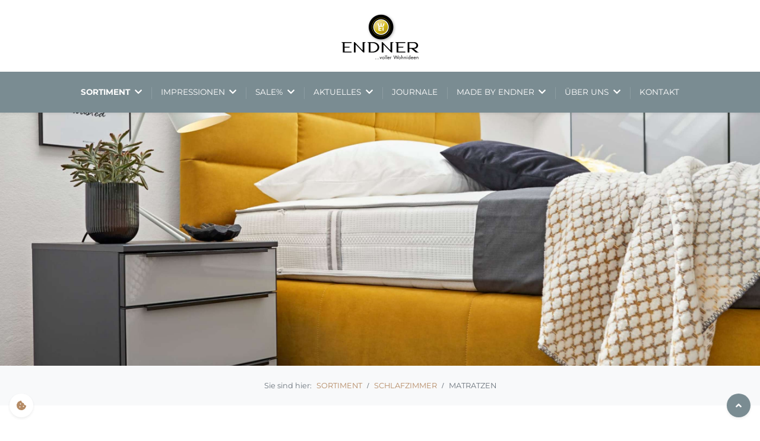

--- FILE ---
content_type: text/html; charset=utf-8
request_url: https://endner-wohnideen.de/sortiment/schlafzimmer/matratzen/
body_size: 7442
content:
<!DOCTYPE html>
<!--[if !IE]><!-->
<html lang="de-DE">
<!--<![endif]-->
<!--[if IE 6 ]>
<html lang="de-DE" class="ie ie6"><![endif]-->
<!--[if IE 7 ]>
<html lang="de-DE" class="ie ie7"><![endif]-->
<!--[if IE 8 ]>
<html lang="de-DE" class="ie ie8"><![endif]-->
<head>
    <base href="https://endner-wohnideen.de/"><!--[if lte IE 6]></base><![endif]-->

    <link rel="apple-touch-icon" sizes="57x57" href="/_resources/themes/webpack/img/favicons/apple-touch-icon-57x57.png">
    <link rel="apple-touch-icon" sizes="60x60" href="/_resources/themes/webpack/img/favicons/apple-touch-icon-60x60.png">
    <link rel="apple-touch-icon" sizes="72x72" href="/_resources/themes/webpack/img/favicons/apple-touch-icon-72x72.png">
    <link rel="apple-touch-icon" sizes="76x76" href="/_resources/themes/webpack/img/favicons/apple-touch-icon-76x76.png">
    <link rel="apple-touch-icon" sizes="114x114" href="/_resources/themes/webpack/img/favicons/apple-touch-icon-114x114.png">
    <link rel="apple-touch-icon" sizes="120x120" href="/_resources/themes/webpack/img/favicons/apple-touch-icon-120x120.png">
    <link rel="apple-touch-icon" sizes="144x144" href="/_resources/themes/webpack/img/favicons/apple-touch-icon-144x144.png">
    <link rel="apple-touch-icon" sizes="152x152" href="/_resources/themes/webpack/img/favicons/apple-touch-icon-152x152.png">
    <link rel="apple-touch-icon" sizes="180x180" href="/_resources/themes/webpack/img/favicons/apple-touch-icon-180x180.png">
    <meta name="apple-mobile-web-app-capable" content="yes">
    <meta name="apple-mobile-web-app-status-bar-style" content="black-translucent">
    <meta name="apple-mobile-web-app-title" content="endner-webpack-theme">
    <meta name="mobile-web-app-capable" content="yes">
    <meta name="theme-color" content="#fff">
    <meta name="application-name" content="endner-webpack-theme">
    <link rel="icon" type="image/png" sizes="32x32" href="/_resources/themes/webpack/img/favicons/favicon-32x32.png">
    <link rel="icon" type="image/png" sizes="16x16" href="/_resources/themes/webpack/img/favicons/favicon-16x16.png">
    <link rel="shortcut icon" href="/_resources/themes/webpack/img/favicons/favicon.ico">
    <link rel="apple-touch-startup-image" media="(device-width: 320px) and (device-height: 480px) and (-webkit-device-pixel-ratio: 1)" href="/_resources/themes/webpack/img/favicons/apple-touch-startup-image-320x460.png">
    <link rel="apple-touch-startup-image" media="(device-width: 320px) and (device-height: 480px) and (-webkit-device-pixel-ratio: 2)" href="/_resources/themes/webpack/img/favicons/apple-touch-startup-image-640x920.png">
    <link rel="apple-touch-startup-image" media="(device-width: 320px) and (device-height: 568px) and (-webkit-device-pixel-ratio: 2)" href="/_resources/themes/webpack/img/favicons/apple-touch-startup-image-640x1096.png">
    <link rel="apple-touch-startup-image" media="(device-width: 375px) and (device-height: 667px) and (-webkit-device-pixel-ratio: 2)" href="/_resources/themes/webpack/img/favicons/apple-touch-startup-image-750x1294.png">
    <link rel="apple-touch-startup-image" media="(device-width: 414px) and (device-height: 736px) and (orientation: landscape) and (-webkit-device-pixel-ratio: 3)" href="/_resources/themes/webpack/img/favicons/apple-touch-startup-image-1182x2208.png">
    <link rel="apple-touch-startup-image" media="(device-width: 414px) and (device-height: 736px) and (orientation: portrait) and (-webkit-device-pixel-ratio: 3)" href="/_resources/themes/webpack/img/favicons/apple-touch-startup-image-1242x2148.png">
    <link rel="apple-touch-startup-image" media="(device-width: 768px) and (device-height: 1024px) and (orientation: landscape) and (-webkit-device-pixel-ratio: 1)" href="/_resources/themes/webpack/img/favicons/apple-touch-startup-image-748x1024.png">
    <link rel="apple-touch-startup-image" media="(device-width: 768px) and (device-height: 1024px) and (orientation: portrait) and (-webkit-device-pixel-ratio: 1)" href="/_resources/themes/webpack/img/favicons/apple-touch-startup-image-768x1004.png">
    <link rel="apple-touch-startup-image" media="(device-width: 768px) and (device-height: 1024px) and (orientation: landscape) and (-webkit-device-pixel-ratio: 2)" href="/_resources/themes/webpack/img/favicons/apple-touch-startup-image-1496x2048.png">
    <link rel="apple-touch-startup-image" media="(device-width: 768px) and (device-height: 1024px) and (orientation: portrait) and (-webkit-device-pixel-ratio: 2)" href="/_resources/themes/webpack/img/favicons/apple-touch-startup-image-1536x2008.png">


    <meta charset="UTF-8">
    <meta http-equiv="X-UA-Compatible" content="IE=edge,chrome=1">
    <meta name="viewport" content="width=device-width,initial-scale=1">

    

    <link rel="dns-prefetch" href="https://endner-wohnideen.de/">
    <link rel="dns-prefetch" href="//www.google.com">
    <link rel="dns-prefetch" href="//www.googletagmanager.com">
    <link rel="dns-prefetch" href="//cdnjs.cloudflare.com">
    <link rel="dns-prefetch" href="//www.youtube.com">

    <link rel="alternate" hreflang="de-DE" href="https://endner-wohnideen.de/">
    <link rel="alternate" hreflang="x-default" href="https://endner-wohnideen.de/">

    <title>Matratzen - Endner Wohnideen </title>




    <meta name="generator" content="SilverStripe - https://www.silverstripe.org" />
<meta http-equiv="Content-Type" content="text/html; charset=utf-8" />
<meta name="description" content="Bequeme und langlebige Matratzen, perfekt auf Ihre Bedürfnisse zugeschnitten. Jetzt bei ENDNER beraten lassen!" />
<link rel="canonical" href="https://endner-wohnideen.de/sortiment/schlafzimmer/matratzen/" />

    <!--[if lt IE 9]>
    <script src="//html5shiv.googlecode.com/svn/trunk/html5.js"></script>
    <![endif]-->

    

<link rel="stylesheet" type="text/css" href="/_resources/themes/webpack/css/bundle.min.css?m=1754658064" />
</head>
<body id="top" class="CollectionPage" data-gtmcode=GTM-WQC23N8>


    <div class="w-100 d-block text-center bg-white">
    <a class="navbar-brand mr-0" href="https://endner-wohnideen.de/" title="Zurück zur Startseite">
        <img class="mx-auto my-2 my-md-3" alt="Endner Wohnideen Logo" title="Matratzen Logo" src="/assets/Uploads/Allgemein/Endner-Logo__ScaleWidthWzEzMF0.png">
    </a>
</div>
<nav class="navbar navbar-expand-lg navbar-dark bg-secondary sticky-top shadow-sm">
    <button class="mx-auto py-0 d-lg-none hamburger hamburger--spring" type="button" data-toggle="collapse" data-target="#main-nav" aria-controls="main-nav" aria-expanded="false" aria-label="Toggle navigation">
        <span class="text-white text-uppercase">Menü</span>
        <span class="hamburger-box">
        <span class="hamburger-inner"></span>
      </span>
    </button>

    <div class="collapse navbar-collapse" id="main-nav">

        
            <ul class="navbar-nav mx-auto text-right text-lg-left text-uppercase">
                
                    
                        <li class="nav-item dropdown">
                            <a class="nav-link p-3  active dropdown-toggle" href="/sortiment/schlafzimmer/matratzen/#" id="navbarDropdown" role="button" data-toggle="dropdown" aria-haspopup="true" aria-expanded="false">
                                Sortiment
                            </a>
                            <div class="dropdown-menu text-right text-lg-left" aria-labelledby="navbarDropdown">
                                
                                    
                                    <a class="dropdown-item  " title="Alle Sortimente" href="/sortiment/">Alle Sortimente</a>
                                    
                                        <div class="dropdown-divider"></div>
                                    
                                
                                    
                                    <a class="dropdown-item  " title="Boutique" href="/sortiment/boutique/">Boutique</a>
                                    
                                
                                    
                                    <a class="dropdown-item  " title="Wohnzimmer" href="/sortiment/wohnzimmer/">Wohnzimmer</a>
                                    
                                
                                    
                                    <a class="dropdown-item  " title="Dielen" href="/sortiment/dielen/">Dielen</a>
                                    
                                
                                    
                                    <a class="dropdown-item  " title="Büro" href="/sortiment/buero/">Büro</a>
                                    
                                
                                    
                                    <a class="dropdown-item  " title="Polster" href="/sortiment/polster/">Polster</a>
                                    
                                
                                    
                                    <a class="dropdown-item  " title="Teppiche" href="/sortiment/teppiche/">Teppiche</a>
                                    
                                
                                    
                                    <a class="dropdown-item  " title="Speisezimmer" href="/sortiment/speisezimmer/">Speisezimmer</a>
                                    
                                
                                    
                                    <a class="dropdown-item   active" title="Schlafzimmer" href="/sortiment/schlafzimmer/">Schlafzimmer</a>
                                    
                                
                                    
                                        <div class="dropdown-divider"></div>
                                    
                                    <a class="dropdown-item  " title="Küchen" href="/sortiment/kuechen/">Küchen</a>
                                    
                                        <div class="dropdown-divider"></div>
                                    
                                
                                    
                                    <a class="dropdown-item  " title="Quooker - Der Hahn, der alles kann" href="/sortiment/quooker/">Quooker</a>
                                    
                                
                                    
                                        <div class="dropdown-divider"></div>
                                    
                                    <a class="dropdown-item  " title="Online Schrankplaner" href="https://www.raumplus.de/doit3d/?c=8753857a-ede5-4a2d-902c-c0b5bd9d1846&amp;lang=de-DE">Online Schrankplaner</a>
                                    
                                        <div class="dropdown-divider"></div>
                                    
                                
                                    
                                    <a class="dropdown-item  " title="Unsere Marken" href="/sortiment/unsere-marken/">Unsere Marken</a>
                                    
                                
                            </div>
                        </li>
                    
                
                    
                        <li class="nav-item dropdown">
                            <a class="nav-link p-3 menu-divider dropdown-toggle" href="/sortiment/schlafzimmer/matratzen/#" id="navbarDropdown" role="button" data-toggle="dropdown" aria-haspopup="true" aria-expanded="false">
                                Impressionen
                            </a>
                            <div class="dropdown-menu text-right text-lg-left" aria-labelledby="navbarDropdown">
                                
                                    
                                    <a class="dropdown-item  " title="Unsere Ausstellung" href="/impressionen/unsere-ausstellung/">Unsere Ausstellung</a>
                                    
                                
                                    
                                    <a class="dropdown-item  " title="Events" href="/impressionen/events/">Events</a>
                                    
                                
                            </div>
                        </li>
                    
                
                    
                        <li class="nav-item dropdown">
                            <a class="nav-link p-3 menu-divider dropdown-toggle" href="/sortiment/schlafzimmer/matratzen/#" id="navbarDropdown" role="button" data-toggle="dropdown" aria-haspopup="true" aria-expanded="false">
                                Sale%
                            </a>
                            <div class="dropdown-menu text-right text-lg-left" aria-labelledby="navbarDropdown">
                                
                                    
                                    <a class="dropdown-item  " title="Alle Sortimente" href="/sale/">Alle Sortimente</a>
                                    
                                        <div class="dropdown-divider"></div>
                                    
                                
                                    
                                    <a class="dropdown-item  " title="% Polster" href="/sale/polster/">% Polster</a>
                                    
                                
                                    
                                    <a class="dropdown-item  " title="% Speisezimmer" href="/sale/speisezimmer/">% Speisezimmer</a>
                                    
                                
                                    
                                    <a class="dropdown-item  " title="% Wohnzimmer" href="/sale/wohnzimmer/">% Wohnzimmer</a>
                                    
                                
                                    
                                    <a class="dropdown-item  " title="% Schlafzimmer" href="/sale/schlafzimmer/">% Schlafzimmer</a>
                                    
                                
                                    
                                    <a class="dropdown-item  " title="% Teppiche" href="/sale/teppiche/">% Teppiche</a>
                                    
                                
                                    
                                    <a class="dropdown-item  " title="% Küchen" href="/sale/kuechen/">% Küchen</a>
                                    
                                
                                    
                                    <a class="dropdown-item  " title="% Dielenmöbel" href="/sale/dielenmoebel/">% Dielenmöbel</a>
                                    
                                
                            </div>
                        </li>
                    
                
                    
                        <li class="nav-item dropdown">
                            <a class="nav-link p-3 menu-divider dropdown-toggle" href="/sortiment/schlafzimmer/matratzen/#" id="navbarDropdown" role="button" data-toggle="dropdown" aria-haspopup="true" aria-expanded="false">
                                Aktuelles
                            </a>
                            <div class="dropdown-menu text-right text-lg-left" aria-labelledby="navbarDropdown">
                                
                                    
                                    <a class="dropdown-item  " title="Events – Termine" href="/aktuelles/events-termine/">Events – Termine</a>
                                    
                                
                                    
                                    <a class="dropdown-item  " title="Aktionen" href="/aktuelles/aktionen/">Aktionen</a>
                                    
                                
                            </div>
                        </li>
                    
                
                    
                        <li class="nav-item position-relative">
                            <a class="nav-link p-3 menu-divider" title="Journale" href="/journale/">Journale </a>
                        </li>
                    
                
                    
                        <li class="nav-item dropdown">
                            <a class="nav-link p-3 menu-divider dropdown-toggle" href="/sortiment/schlafzimmer/matratzen/#" id="navbarDropdown" role="button" data-toggle="dropdown" aria-haspopup="true" aria-expanded="false">
                                Made by Endner
                            </a>
                            <div class="dropdown-menu text-right text-lg-left" aria-labelledby="navbarDropdown">
                                
                                    
                                    <a class="dropdown-item  " title="Endner Möbelmanufaktur" href="/made-by-endner/endner-moebelmanufaktur/">Endner Möbelmanufaktur</a>
                                    
                                
                                    
                                    <a class="dropdown-item  " title="Einrichten für Singles" href="/made-by-endner/einrichten-fuer-singles/">Einrichten für Singles</a>
                                    
                                
                                    
                                    <a class="dropdown-item  " title="Referenzen" href="/made-by-endner/referenzen/">Referenzen</a>
                                    
                                
                            </div>
                        </li>
                    
                
                    
                        <li class="nav-item dropdown">
                            <a class="nav-link p-3 menu-divider dropdown-toggle" href="/sortiment/schlafzimmer/matratzen/#" id="navbarDropdown" role="button" data-toggle="dropdown" aria-haspopup="true" aria-expanded="false">
                                Über uns
                            </a>
                            <div class="dropdown-menu text-right text-lg-left" aria-labelledby="navbarDropdown">
                                
                                    
                                    <a class="dropdown-item  " title="Geschichte" href="/ueber-uns/geschichte/">Geschichte</a>
                                    
                                
                                    
                                    <a class="dropdown-item  " title="Service-Vorteile" href="/ueber-uns/service-vorteile/">Service-Vorteile</a>
                                    
                                
                                    
                                    <a class="dropdown-item  " title="Auszeichnungen" href="/ueber-uns/auszeichnungen/">Auszeichnungen</a>
                                    
                                
                                    
                                    <a class="dropdown-item  " title="Team" href="/ueber-uns/team/">Team</a>
                                    
                                
                                    
                                    <a class="dropdown-item  " title="Bewertungen" href="/ueber-uns/bewertungen/">Bewertungen</a>
                                    
                                
                                    
                                    <a class="dropdown-item  " title="Standort" href="/ueber-uns/standort/">Standort</a>
                                    
                                
                            </div>
                        </li>
                    
                
                    
                        <li class="nav-item position-relative">
                            <a class="nav-link p-3 menu-divider" title="Kontakt" href="/kontakt/">Kontakt </a>
                        </li>
                    
                
            </ul>
        
    </div>
</nav>

    <main id="main">
        <header class="bg-primary position-relative">
    
        <div class="header-image position-relative">
            <div class="header-image-wrapper position-relative d-flex align-items-center">
                <picture>
                    <!-- 0 bis einschl. SM -->
                    <source srcset="/assets/Uploads/Schlafzimmer/Matratzen-v2/ghi21_ada_lisboa_m4_d08_201070_138_web-v2__FocusFillWzEwMDAsMzMzLCJ5IiwxNjdd.jpg" media="(max-width: 767px)">
                    <!-- SM bis einschl. MD -->
                    <source srcset="/assets/Uploads/Schlafzimmer/Matratzen-v2/ghi21_ada_lisboa_m4_d08_201070_138_web-v2__FocusFillWzE2MDAsNTMzLCJ5IiwyNjdd.jpg" media="(max-width: 991px)">
                    <!-- MD bis einschl. LG -->
                    <source srcset="/assets/Uploads/Schlafzimmer/Matratzen-v2/ghi21_ada_lisboa_m4_d08_201070_138_web-v2__FocusFillWzIwMDAsNjY2LCJ5IiwzMzNd.jpg" media="(max-width: 1199px)">
                    <!-- LG bis >> -->
                    <source srcset="/assets/Uploads/Schlafzimmer/Matratzen-v2/ghi21_ada_lisboa_m4_d08_201070_138_web-v2__FocusFillWzI4MDAsOTMzLCJ5Iiw0Njdd.jpg" media="(min-width: 1200px)">
                    <img class="img-fluid mx-auto" src="/assets/Uploads/Schlafzimmer/Matratzen-v2/ghi21_ada_lisboa_m4_d08_201070_138_web-v2__FocusFillWzIyMDAsNzMzLCJ5IiwzNjdd.jpg" alt="Matratzen" title="Matratzen" loading="lazy" style=opacity:1;>
                </picture>
            </div>
        </div>
    
    
        <nav aria-label="breadcrumb" class="bg-light">
            <div class="container">
                <ol class="breadcrumb bg-transparent mb-0 py-3 py-lg-4 justify-content-center" data-content="Sie sind hier: ">
                    
                        
                            <li class="breadcrumb-item">
                                <a class="text-uppercase" href="/sortiment/" title="Sortiment">
                                    Sortiment
                                </a>
                            </li>
                        
                    
                        
                            <li class="breadcrumb-item">
                                <a class="text-uppercase" href="/sortiment/schlafzimmer/" title="Schlafzimmer">
                                    Schlafzimmer
                                </a>
                            </li>
                        
                    
                        
                            <li class="breadcrumb-item active text-uppercase" aria-current="page">Matratzen</li>
                        
                    
                </ol>
            </div>
        </nav>
    
</header>

    <section class="entry bg-white">
        <div class="container py-5">
            <div class="row">
                <div class="col-12">
                    <h1 >Matratzen kaufen nahe Heilbronn – Genießen Sie ein himmlisches Liegegefühl</h1>
                    
                    <p><strong class="font-weight-bold">Kaufen Sie komfortable Matratzen</strong> und schaffen Sie dank hochwertiger Qualität beste Voraussetzungen für eine erholsame Nachtruhe und einen frischen, energiereichen Start in den nächsten Tag! Guter Schlaf ist immerhin die entscheidende Grundlage für unser Wohlbefinden und ein ausgeglichenes Lebensgefühl. Entscheiden Sie sich bereits mit der Wahl der passenden Matratze für luxuriösen Schlafkomfort, der pure Entspannung für Körper und Geist ermöglicht.</p><p>Da die Anforderungen an die ideale Matratze so individuell sind wie die Menschen selbst, <strong class="font-weight-bold">finden Sie bei ENDNER WOHNIDEEN bei Heilbronn eine besonders vielfältige Auswahl an Matratzen!</strong> Stöbern Sie in Ruhe durch unser umfangreiches Sortiment und entdecken Sie Ihr neues Lieblingsmodell, damit Sie Tag für Tag erholt aufwachen!</p>
                </div>
            </div>
        </div>
    </section>






    <section class="products bg-white">
        <div class="container py-5">
            
                
                    <div class="product product-preview position-relative">
    <div class="shadow ">
        <div class="row">
            <div class="col-12 col-lg-7 col-xl-8">
                
                    <div class="position-relative">
                        <picture>
                            <!-- 0 bis einschl. SM -->
                            <source srcset="/assets/Uploads/Schlafzimmer/Matratzen/Contour-Einrichtung/Contur-schlaf__FocusFillWzcwMCw1NTAsIngiLDY0XQ.art_Schaummatratze.jpg" media="(max-width: 767px)">
                            <!-- SM bis einschl. MD -->
                            <source srcset="/assets/Uploads/Schlafzimmer/Matratzen/Contour-Einrichtung/Contur-schlaf__FocusFillWzEzODAsODUxLCJ5IiwzMl0.art_Schaummatratze.jpg" media="(max-width: 991px)">
                            <!-- MD bis einschl. LG -->
                            <source srcset="/assets/Uploads/Schlafzimmer/Matratzen/Contour-Einrichtung/Contur-schlaf__FocusFillWzEyMjAsMTAyMCwieCIsMTU4XQ.art_Schaummatratze.jpg" media="(max-width: 1199px)">
                            <!-- LG bis >> -->
                            <source srcset="/assets/Uploads/Schlafzimmer/Matratzen/Contour-Einrichtung/Contur-schlaf__FocusFillWzE0NjAsMTAwMCwieCIsMjNd.art_Schaummatratze.jpg" media="(min-width: 1200px)">
                            <img class="img-fluid" src="/assets/Uploads/Schlafzimmer/Matratzen/Contour-Einrichtung/Contur-schlaf__FocusFillWzEzODAsODUxLCJ5IiwzMl0.art_Schaummatratze.jpg" alt="Contur schlaf.art Schaummatratze" title="Contur schlaf.art Schaummatratze">
                        </picture>

                        
                            <picture>
                                <!-- 0 bis einschl. SM -->
                                <source srcset="/assets/Uploads/Marken/contur_einrichten_logo__FocusFillWzEwMCw4MCwieSIsMTBd.jpg" media="(max-width: 767px)">
                                <!-- SM bis einschl. MD -->
                                <source srcset="/assets/Uploads/Marken/contur_einrichten_logo__FocusFillWzEwMCw4MCwieSIsMTBd.jpg" media="(max-width: 991px)">
                                <!-- MD bis einschl. LG -->
                                <source srcset="/assets/Uploads/Marken/contur_einrichten_logo__FocusFillWzEwMCw4MCwieSIsMTBd.jpg" media="(max-width: 1199px)">
                                <!-- LG bis >> -->
                                <source srcset="/assets/Uploads/Marken/contur_einrichten_logo__FocusFillWzE1MCwxMjAsInkiLDE1XQ.jpg" media="(min-width: 1200px)">
                                <img class="position-absolute position-top position-left bg-white px-3 py-2 mt-3 shadow-sm" src="/assets/Uploads/Marken/contur_einrichten_logo__FocusFillWzE1MCwxMjAsInkiLDE1XQ.jpg" alt="Contur Einrichtungen" title="Contur Einrichtungen">
                            </picture>
                        

                    </div>
                
            </div>

            <div class="col-12 col-lg-5 col-xl-4">
                <div class="d-lg-flex align-items-center h-100 w-100 p-4 px-lg-0 pr-lg-4">
                    <div class="w-100">

                        


                        <p class="h2">CONTUR® Schlaf.Art S200</p>
                        
                            <p>Die S-Serie mit Kaltschaum

Die sehr flexible Matratze schmiegt sich an jeden Körper an und bietet bei jeder...</p>
                        

                        
                            <p class="d-inline-block px-2 text-white small bg-secondary rounded mb-1">Ab</p>
                        

                        

                        
                            <p class="font-weight-bolder">
                                <span class="h1 text-primary font-family-body">699,-&nbsp;&euro;</span>
                            </p>
                        

                        <p><a href="/sortiment/schlafzimmer/matratzen/contur-schlaf-art-s200/" class="btn btn-primary" title="CONTUR® Schlaf.Art S200">Produkt
                            anschauen <i class="fas fa-arrow-right"></i></a></p>

                    </div>
                </div>
            </div>
        </div>
    </div>
    
</div>

                
            
                
                    <div class="product product-preview position-relative">
    <div class="shadow  mt-4">
        <div class="row">
            <div class="col-12 col-lg-7 col-xl-8 order-lg-last">
                
                    <div class="position-relative">
                        <picture>
                            <!-- 0 bis einschl. SM -->
                            <source srcset="/assets/Uploads/Schlafzimmer/Matratzen/Contour-Einrichtung/Contur-schlaf__FocusFillWzcwMCw1NTAsIngiLDY0XQ.art_Taschenfederkern.jpg" media="(max-width: 767px)">
                            <!-- SM bis einschl. MD -->
                            <source srcset="/assets/Uploads/Schlafzimmer/Matratzen/Contour-Einrichtung/Contur-schlaf__FocusFillWzEzODAsODUxLCJ5IiwzMl0.art_Taschenfederkern.jpg" media="(max-width: 991px)">
                            <!-- MD bis einschl. LG -->
                            <source srcset="/assets/Uploads/Schlafzimmer/Matratzen/Contour-Einrichtung/Contur-schlaf__FocusFillWzEyMjAsMTAyMCwieCIsMTU4XQ.art_Taschenfederkern.jpg" media="(max-width: 1199px)">
                            <!-- LG bis >> -->
                            <source srcset="/assets/Uploads/Schlafzimmer/Matratzen/Contour-Einrichtung/Contur-schlaf__FocusFillWzE0NjAsMTAwMCwieCIsMjNd.art_Taschenfederkern.jpg" media="(min-width: 1200px)">
                            <img class="img-fluid" src="/assets/Uploads/Schlafzimmer/Matratzen/Contour-Einrichtung/Contur-schlaf__FocusFillWzEzODAsODUxLCJ5IiwzMl0.art_Taschenfederkern.jpg" alt="Contur schlaf.art Taschenfederkern" title="Contur schlaf.art Taschenfederkern">
                        </picture>

                        
                            <picture>
                                <!-- 0 bis einschl. SM -->
                                <source srcset="/assets/Uploads/Marken/contur_einrichten_logo__FocusFillWzEwMCw4MCwieSIsMTBd.jpg" media="(max-width: 767px)">
                                <!-- SM bis einschl. MD -->
                                <source srcset="/assets/Uploads/Marken/contur_einrichten_logo__FocusFillWzEwMCw4MCwieSIsMTBd.jpg" media="(max-width: 991px)">
                                <!-- MD bis einschl. LG -->
                                <source srcset="/assets/Uploads/Marken/contur_einrichten_logo__FocusFillWzEwMCw4MCwieSIsMTBd.jpg" media="(max-width: 1199px)">
                                <!-- LG bis >> -->
                                <source srcset="/assets/Uploads/Marken/contur_einrichten_logo__FocusFillWzE1MCwxMjAsInkiLDE1XQ.jpg" media="(min-width: 1200px)">
                                <img class="position-absolute position-top position-right bg-white px-3 py-2 mt-3 shadow-sm" src="/assets/Uploads/Marken/contur_einrichten_logo__FocusFillWzE1MCwxMjAsInkiLDE1XQ.jpg" alt="Contur Einrichtungen" title="Contur Einrichtungen">
                            </picture>
                        

                    </div>
                
            </div>

            <div class="col-12 col-lg-5 col-xl-4 order-lg-first">
                <div class="d-lg-flex align-items-center h-100 w-100 p-4 px-lg-0 pl-lg-4">
                    <div class="w-100">

                        


                        <p class="h2">Federkern-Matratze CONTUR® Schlaf.Art</p>
                        
                            <p>Die T-Serie mit Taschen-Federkern

Der Taschen-Federkern ermöglicht eine luftig-stabile Lage und Punkt-Elastizität, die...</p>
                        

                        
                            <p class="d-inline-block px-2 text-white small bg-secondary rounded mb-1">Ab</p>
                        

                        

                        
                            <p class="font-weight-bolder">
                                <span class="h1 text-primary font-family-body">699,-&nbsp;&euro;</span>
                            </p>
                        

                        <p><a href="/sortiment/schlafzimmer/matratzen/taschen-federkern-matratze-contur-schlaf-art/" class="btn btn-primary" title="Federkern-Matratze CONTUR® Schlaf.Art">Produkt
                            anschauen <i class="fas fa-arrow-right"></i></a></p>

                    </div>
                </div>
            </div>
        </div>
    </div>
    
</div>

                
            
                
                    <div class="product product-preview position-relative">
    <div class="shadow  mt-4">
        <div class="row">
            <div class="col-12 col-lg-7 col-xl-8">
                
                    <div class="position-relative">
                        <picture>
                            <!-- 0 bis einschl. SM -->
                            <source srcset="/assets/Uploads/Schlafzimmer/Matratzen/Contour-Einrichtung/Contur-schlaf__FocusFillWzcwMCw1NTAsIngiLDY0XQ.art_ESC-Matratze.jpg" media="(max-width: 767px)">
                            <!-- SM bis einschl. MD -->
                            <source srcset="/assets/Uploads/Schlafzimmer/Matratzen/Contour-Einrichtung/Contur-schlaf__FocusFillWzEzODAsODUxLCJ5IiwzMl0.art_ESC-Matratze.jpg" media="(max-width: 991px)">
                            <!-- MD bis einschl. LG -->
                            <source srcset="/assets/Uploads/Schlafzimmer/Matratzen/Contour-Einrichtung/Contur-schlaf__FocusFillWzEyMjAsMTAyMCwieCIsMTU4XQ.art_ESC-Matratze.jpg" media="(max-width: 1199px)">
                            <!-- LG bis >> -->
                            <source srcset="/assets/Uploads/Schlafzimmer/Matratzen/Contour-Einrichtung/Contur-schlaf__FocusFillWzE0NjAsMTAwMCwieCIsMjNd.art_ESC-Matratze.jpg" media="(min-width: 1200px)">
                            <img class="img-fluid" src="/assets/Uploads/Schlafzimmer/Matratzen/Contour-Einrichtung/Contur-schlaf__FocusFillWzEzODAsODUxLCJ5IiwzMl0.art_ESC-Matratze.jpg" alt="Contur schlaf.art ESC Matratze" title="Contur schlaf.art ESC Matratze">
                        </picture>

                        
                            <picture>
                                <!-- 0 bis einschl. SM -->
                                <source srcset="/assets/Uploads/Marken/contur_einrichten_logo__FocusFillWzEwMCw4MCwieSIsMTBd.jpg" media="(max-width: 767px)">
                                <!-- SM bis einschl. MD -->
                                <source srcset="/assets/Uploads/Marken/contur_einrichten_logo__FocusFillWzEwMCw4MCwieSIsMTBd.jpg" media="(max-width: 991px)">
                                <!-- MD bis einschl. LG -->
                                <source srcset="/assets/Uploads/Marken/contur_einrichten_logo__FocusFillWzEwMCw4MCwieSIsMTBd.jpg" media="(max-width: 1199px)">
                                <!-- LG bis >> -->
                                <source srcset="/assets/Uploads/Marken/contur_einrichten_logo__FocusFillWzE1MCwxMjAsInkiLDE1XQ.jpg" media="(min-width: 1200px)">
                                <img class="position-absolute position-top position-left bg-white px-3 py-2 mt-3 shadow-sm" src="/assets/Uploads/Marken/contur_einrichten_logo__FocusFillWzE1MCwxMjAsInkiLDE1XQ.jpg" alt="Contur Einrichtungen" title="Contur Einrichtungen">
                            </picture>
                        

                    </div>
                
            </div>

            <div class="col-12 col-lg-5 col-xl-4">
                <div class="d-lg-flex align-items-center h-100 w-100 p-4 px-lg-0 pr-lg-4">
                    <div class="w-100">

                        


                        <p class="h2">CONTUR® Schlaf.Art ESC 300</p>
                        
                            <p>Die ESC-Serie mit Hightech-Federung

Federungen auf Innovativen, metall-freiem Material ermöglichen Erholung auf...</p>
                        

                        
                            <p class="d-inline-block px-2 text-white small bg-secondary rounded mb-1">Ab</p>
                        

                        

                        
                            <p class="font-weight-bolder">
                                <span class="h1 text-primary font-family-body">1.249,-&nbsp;&euro;</span>
                            </p>
                        

                        <p><a href="/sortiment/schlafzimmer/matratzen/contur-schlaf-art-esc-300/" class="btn btn-primary" title="CONTUR® Schlaf.Art ESC 300">Produkt
                            anschauen <i class="fas fa-arrow-right"></i></a></p>

                    </div>
                </div>
            </div>
        </div>
    </div>
    
</div>

                
            
        </div>
    </section>



    <section class="teaser bg-white">
        <div class="container py-5">

            <div class="teaser-banner image-left bg-secondary bg-image-norepeat" style="background-image: url(/assets/Uploads/Schlafzimmer/Boxspringbetten/ghi20_delux_vz40_m1_05_end_201070_120_web-v2__ScaleWidthWzIwMDBd.jpg);">

                <div class="wrapper text-white px-4 pt-5 pb-4">
                    <div class="row">
                        <div class="col-12 col-md-8 col-lg-6 mr-0 ml-auto">
                            
                                <p class="h6 text-white">Bequemer Schlafen</p>
                            

                            
                                <p class="h3 text-white">Boxspringbetten bei ENDNER</p>
                            

                            
                                <p class="text-white"><p>Schaffen Sie sich einen Ort der Erholung mit den exklusiven Boxspringbetten von ENDNER WOHNIDEEN. Entdecken Sie die vielfältigen Modelle und lassen Sie sich bei uns kompetent beraten!</p></p>
                            

                            
                                
                                    <p class="pt-4 mb-3 font-weight-bold">
                                        <a class="btn btn-lg btn-outline-light" href="/sortiment/schlafzimmer/boxspringbetten/" >Boxspringbetten</a>
                                    </p>
                                
                            
                        </div>
                    </div>
                </div>

            </div>

        </div>
    </section>





    </main>

    
    
    <footer class="bg-primary">
    <div class="container position-relative">
        <div id="service-check-image-widget-positioner" class="mobile-widget"></div>
        
            <div class="row py-5">
                <div class="col-12">
                    
                        <div class="d-flex mx-auto">
                            <img class="mx-auto" alt="Endner Wohnideen Logo" title="Endner Wohnideen Logo" src="/assets/Uploads/Allgemein/Endner-Logo__ScaleWidthWzIwMF0.png">
                        </div>
                        <hr class="border-white w-25">
                    
                    <p class="text-white text-center mb-0">&copy; 2026 ENDNER WOHNIDEEN GmbH </p>
                    <p class="text-center"><a class="text-body" href="/datenschutz/">Datenschutz</a> | <a class="text-body" href="/impressum/">Impressum</a> | <a class="text-body" href="/agb">AGB</a></p>
                    
                        <div class="text-center">
                            <p class="mb-2 text-white h5">Folgen Sie uns</p>
                            
                            
                                <a class="social-icon" href="https://www.instagram.com/endner_wohnideen_/"  target=&#039;_blank&#039; title="Instagram">
                                    <i class="fab fa-instagram-square text-white fa-2x px-1"></i>
                                    <span class="sr-only">Instagram</span>
                                </a>
                            
                            
                        </div>
                    
                </div>
            </div>
        
    </div>
</footer>
    <a id="to-top" rel="nofollow" href="/sortiment/schlafzimmer/matratzen/#top" class="to-top d-inline-block text-center d-flex bg-secondary shadow-sm align-items-center justify-content-center position-fixed">
    <i class="text-white fa-fw fas fa-angle-up"></i>
    <span class="d-none">Nach oben scrollen</span>
</a>
    <div id="cookie-consent" class="modal fade" tabindex="-1" role="dialog">
  <div class="modal-dialog modal-md modal-dialog-centered" role="document">
    <div class="modal-content">
      <div class="modal-header px-4 px-lg-5">
        <p class="modal-title h4 text-body"><i class="fas fa-cookie-bite"></i>&nbsp;Nutzung von Cookies</p>
      </div>
      <div class="modal-body px-4 px-lg-5">
        <p>Diese Website möchte gern neben technisch notwendigen Cookies solche verwenden die nicht notwendig sind, um Ihnen stets <strong>bessere Inhalte</strong> und ein <strong>optimales Surferlebnis</strong> bieten zu können. Wir würden uns freuen, wenn Sie dem zustimmen und uns so die Möglichkeit geben zu einem <strong>sicheren und nutzerfreundlicherem Internet</strong> beizutragen.</p>
        <p>Für weitere Informationen besuchen Sie unsere Seite zum <a href='/datenschutz/' rel='nofollow' title='Weitere Informationen'>Datenschutz</a>.</p>
        <div class="collapse mb-4" id="cookie-consent-used-cookies-content">
          <div class="bg-white">
            <p class="h5 font-weight-bold">Präferenzen verwalten</p>

            <div class="clearfix switch-item position-relative pt-2">
              <p class="font-weight-bold float-left category-header mb-1">Essentielle Funktionalitäten</p>
              <div class="float-right mb-2">
                <p class="mb-0 small font-weight-bold text-success">Immer aktiv</p>
              </div>
              <p class="float-left small">Der Einsatz dieser technisch notwendigen Cookies stellt sicher, dass diese Website mit allen Inhalten funktionsfähig und nutzbar bleibt.</p>
            </div>

            <div class="clearfix switch-item position-relative">
              <p class="font-weight-bold float-left category-header mb-1">Mehr Komfort für Sie</p>
              <div class="custom-control custom-switch float-right mb-2">
                <input type="checkbox" class="custom-control-input" id="comfort-cookies">
                <label class="custom-control-label" for="comfort-cookies"></label>
              </div>
              <p class="float-left small">Der Einsatz dieser Mess- und Service-Technologien ermöglicht Ihnen eine komfortable Nutzung dieser Website und der darin angebotenen Dienste.</p>
            </div>

            <div class="clearfix switch-item position-relative">
              <p class="font-weight-bold float-left category-header mb-1">Angebotsverbesserung</p>
              <div class="custom-control custom-switch float-right mb-2">
                <input type="checkbox" class="custom-control-input" id="tracking-cookies">
                <label class="custom-control-label" for="tracking-cookies"></label>
              </div>
              <p class="float-left small">Der Einsatz dieser Mess- und Service-Technologien ermöglicht es uns Ihnen diese Website stetig für Sie zu verbessern und beliebte Inhalte weiter auszubauen.</p>
            </div>

            <div class="clearfix switch-item position-relative">
              <p class="font-weight-bold float-left category-header mb-1">Werbung mit Mehrwert</p>
              <div class="custom-control custom-switch float-right mb-2">
                <input type="checkbox" class="custom-control-input" id="targeting-cookies">
                <label class="custom-control-label" for="targeting-cookies"></label>
              </div>
              <p class="float-left small">Der Einsatz dieser Mess- und Service-Technologien ermöglicht es uns und unseren Werbepartnern, die Relevanz unserer Aktionen und Kampagnen für Sie zu erhöhen.</p>
            </div>

            <div class="position-relative">
              <p class="mb-0">
                <button type="button" id="cookie-consent-groups" class="btn btn-outline-primary btn-sm">Auswahl bestätigen <i class="fas fa-check"></i></button>
              </p>
            </div>
          </div>
        </div>
      </div>

      <div class="modal-footer d-block px-4 px-lg-5">
        <div class="text-center">
          <div class="row">
            <div class="col-12 col-md-6">
              <button type="button" href="#" id="cookie-consent-used-cookies" data-toggle="collapse" data-target="#cookie-consent-used-cookies-content" aria-expanded="false" aria-controls="cookie-consent-used-cookies-content" class="btn btn-outline-primary btn-block">Präferenzen <i class="fas fa-chevron-right"></i></button>
            </div>
            <div class="col-12 col-md-6 mt-2 mt-md-0">
              <button type="button" id="cookie-consent-allow" class="btn btn-primary btn-block">Alle akzeptieren <i class="fas fa-check"></i>
              </button>
            </div>
          </div>
        </div>
      </div>

    </div>
  </div>
</div>


<div id="no-cookies" class="modal fade" tabindex="-1" role="dialog">
  <div class="modal-dialog modal-dialog-centered" role="document">
    <div class="modal-content">
      <div class="modal-header px-4 px-lg-5">
        <p class="modal-title h4"><i class="fas fa-cookie-bite"></i>&nbsp;Nutzung von Cookies</p>
      </div>
      <div class="modal-body px-4 px-lg-5">
        <p>Wir haben festgestellt, dass Sie auch <strong> technisch notwendige Cookies </strong> in Ihrem Browser verbieten. Dies kann zu Fehlern auf der Website führen, die das Surferlebnis verschlechtern. Um immer den besten Inhalt und ein optimales Surferlebnis bieten zu können, <strong>aktivieren Sie bitte die Cookies in Ihrem Browser.</strong></p>
        <p>Für weitere Informationen besuchen Sie unsere <a href='/datenschutz/' rel='nofollow' title='Further information'>Datenschutzerklärung</a>.</p>
      </div>

      <div class="modal-footer d-block px-4 px-lg-5">
        <div class="text-center">
          <p class="mb-2">
            <button type="button" id="no-cookies-apply" class="btn btn-success btn-block">Ja ich habe verstanden!</button>
          </p>
        </div>
      </div>

    </div>
  </div>
</div>


<button id="cookie-consent-revoke" class="d-inline-block text-center d-flex bg-white shadow-sm align-items-center justify-content-center position-fixed">
    <i class="text-primary fa-fw fas fa-cookie-bite"></i>
</button>



    

    <noscript>
    <div id="no-script-overlay" class="position-fixed position-left position-top w-100 min-vh-100 d-flex align-items-center justify-content-center">
        <div class="bg-white p-4 p-md-5 text-center">
            <p class="h1"><i class="fas fa-times text-danger"></i> JavaScript wird benötigt</p>
            <p>Diese Website benötigt JavaScript um einige Funktionen anbieten zu können und die Nutzererfahrung zu verbessern. Bitte aktualisieren Sie Ihren Browser oder aktivieren Sie JavaScript für diese Website.</p>
        </div>
    </div>
</noscript>

<script type="application/javascript" src="/_resources/themes/webpack/js/bundle.min.js?m=1697783317"></script>
<script type="application/javascript" src="https://ext1.service-check.com/widgets/badge2018/30224d8679/sc_widget2018.js"></script>
</body>
</html>